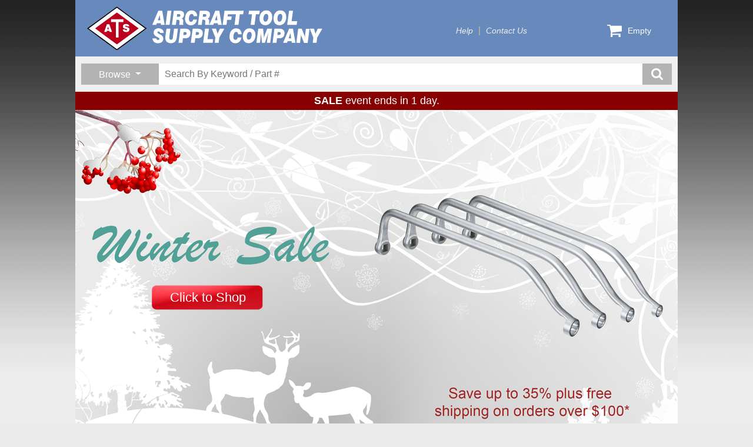

--- FILE ---
content_type: text/html; charset=utf-8
request_url: https://www.aircraft-tool.com/?qid=34968&page=7
body_size: 13241
content:
<!DOCTYPE html>
<html lang="en">
<head>
    <title>Aircraft Tool Supply - Home page</title>
    <meta http-equiv="X-UA-Compatible" content="IE=edge" />
    <meta name="description" content="Shop aircraft-tool.com for all of your aviation and aerospace maintenance tools and test equipment. We have the best prices and outstanding customer service." />
    <meta charset="utf-8" />
    <meta name="robots" content="index,follow" />
    <meta name="viewport" content="width=device-width, initial-scale=1" />

    
    <meta name="google-site-verification" content="NmbGjfE2qEvSa6AThAgbiDRlPypt9viGLbCRCwTLY_4" />
    <meta name="msvalidate.01" content="877F2B70BFF0708D4E3BB87935B2E92B" />
    <meta name="y_key" content="93660182786be03a" />
    <link rel='canonical' href='https://www.aircraft-tool.com' />


    <link rel="icon" type="image/png" href="/favicon-32x32.png" sizes="32x32" />
    <link rel="icon" type="image/png" href="/favicon-16x16.png" sizes="16x16" />

    <link rel="stylesheet" href="https://cdn.jsdelivr.net/npm/bootstrap@5.3.2/dist/css/bootstrap.min.css" integrity="sha384-T3c6CoIi6uLrA9TneNEoa7RxnatzjcDSCmG1MXxSR1GAsXEV/Dwwykc2MPK8M2HN" crossorigin="anonymous">
<meta name="x-stylesheet-fallback-test" content="" class="visually-hidden" /><script>!function(a,b,c,d){var e,f=document,g=f.getElementsByTagName("SCRIPT"),h=g[g.length-1].previousElementSibling,i=f.defaultView&&f.defaultView.getComputedStyle?f.defaultView.getComputedStyle(h):h.currentStyle;if(i&&i[a]!==b)for(e=0;e<c.length;e++)f.write('<link href="'+c[e]+'" '+d+"/>")}("position","absolute",["/lib/bootstrap/css/bootstrap.min.css"], "rel=\u0022stylesheet\u0022 crossorigin=\u0022anonymous\u0022 ");</script>

    <link rel="stylesheet" type="text/css" href="/lib/slick/v1.8.1/slick.css" />
    <link rel="stylesheet" type="text/css" href="/lib/slick/v1.8.1/slick-theme.css" />
    <link rel="stylesheet" type="text/css" href="/lib/jBox/jBox.min.css" />
    <link rel="stylesheet" type="text/css" href="/css/ats.css?v=w0n5I-kCfHaF-mYDBJLWBaOMFoWTOol6gyfpgJNv5fo" />

    
    <link rel="stylesheet" type="text/css" href="/css/default.css?v=seh3KjZQUgOBSklLzwfbwk0K-85sk8xufAWWES9hWu0" />
    <link rel="stylesheet" type="text/css" href="/themes/2024/winter/themestyle.css?v=nIOfuve_B0pKgZCdP5_CPnRDXk3xOXpm2GhxOL-EBHY" />

</head>
<body>
    <div id="container">
        

<div id="header" class="themeStyle">
    <div id="banner">
        <a class="logo" href="/shop">
            <img src="/svg/atsmasthead-white.svg" />
        </a>
        <div id="topnav">
            <ul>
                <li><a href="/help">Help</a></li>
                <li><a href="/contact">Contact Us</a></li>
            </ul>
        </div>


        <div id="menucart">
            <a href="/cart">
                <svg>
                    <use xlink:href="/svg/ats-icons.svg#cart" />
                </svg>
                <span class="count">
                    Empty
                </span>
            </a>
            <div class="dropdown">
                <div class="items">
                </div>
                <a class="button emerald-btn" href="/cart">Go To Cart</a>
            </div>
        </div>
    </div>

    <div id="search-band">
        <div id="search-container">
            <div class="browse-group dropdown">
                <button id="browse-button" type="button" class="dropdown-toggle"
                        data-bs-toggle="dropdown" aria-expanded="false">
                    <span>Browse</span>
                </button>
                <div class="dropdown-menu">
                    <h1>Areas</h1><a href='/shop?sale=1'>On Sale!</a><a href='/shop?new=1'>What's New</a><a href='/topten'>Bestsellers</a><a href='/closeout'>Closeout Specials</a><h1>Categories</h1><a href='/shop?category=AIRCRAFT+JACKS'>Aircraft Jacks</a><a href='/shop?category=BLIND+RIVETERS'>Blind Riveters</a><a href='/shop?category=BOOKS'>Books</a><a href='/shop?category=BUCKING+BARS'>Bucking Bars</a><a href='/shop?category=CABLE+%26+WIRE'>Cable & Wire</a><a href='/shop?category=CLEANING+%26+POLISHING'>Cleaning & Polishing</a><a href='/shop?category=CUTTERS'>Cutters</a><a href='/shop?category=DIE+GRINDERS+%26+SANDERS'>Die Grinders & Sanders</a><a href='/shop?category=DIMPLING+TOOLS'>Dimpling Tools</a><a href='/shop?category=DRILL+BITS'>Drill Bits</a><a href='/shop?category=DRILLING+AIDS'>Drilling Aids</a><a href='/shop?category=DRILLS'>Drills</a><a href='/shop?category=ELECTRICAL'>Electrical</a><a href='/shop?category=ENGINE+EQUIPMENT'>Engine Equipment</a><a href='/shop?category=FABRIC+TOOLS'>Fabric Tools</a><a href='/shop?category=HAND+TOOLS'>Hand Tools</a><a href='/shop?category=MISCELLANEOUS'>Miscellaneous</a><a href='/shop?category=POWER+RIVETERS'>Power Riveters</a><a href='/shop?category=POWER+TOOLS'>Power Tools</a><a href='/shop?category=PRECISION+MEASURING'>Precision Measuring</a><a href='/shop?category=REAMERS'>Reamers</a><a href='/shop?category=RIVENUT+EQUIPMENT'>Rivenut Equipment</a><a href='/shop?category=RIVET+GUNS'>Rivet Guns</a><a href='/shop?category=RIVET+SETS'>Rivet Sets</a><a href='/shop?category=RIVET+SQUEEZERS'>Rivet Squeezers</a><a href='/shop?category=RIVETING+EQUIPMENT'>Riveting Equipment</a><a href='/shop?category=RIVETING+KITS'>Riveting Kits</a><a href='/shop?category=RIVETS'>Rivets</a><a href='/shop?category=SERVICE+%26+SUPPORT'>Service & Support</a><a href='/shop?category=SHEET+METAL+FASTENERS'>Sheet Metal Fasteners</a><a href='/shop?category=SHEET+METAL+TOOLS'>Sheet Metal Tools</a><a href='/shop?category=SHOP+EQUIPMENT'>Shop Equipment</a><a href='/shop?category=SURFACE+PREP+TOOLS'>Surface Prep Tools</a><a href='/shop?category=TEST+%26+INSPECTION'>Test & Inspection</a><a href='/shop?category=THE+FUN+STUFF'>The Fun Stuff</a><a href='/shop?category=TIME-RITE'>Time-Rite</a>
                </div>
            </div>
            <div class="search-group">
                <form class="search-form" action="/search" method="get">
                    <input type="hidden" name="qid" value="2266" />
                    <input type="search" name="keyword" placeholder="Search By Keyword / Part #" />
                    <button class="search-submit-btn" title="search button">
                        <svg>
                            <use xlink:href="/svg/ats-icons.svg#search" />
                        </svg>
                    </button>
                </form>
            </div>
        </div>
    </div>

        <span id="promo-headline">
            <b>SALE</b> event ends in 1 day.
        </span>
</div>

        <div id="detail">
            


<div id="homecontent">
        <div id="theme-title">
            <h1>Winter Sale</h1>
        </div>

        <div id="theme-section">
            <h2>Save up to 30% plus free</h2>
<h2>shipping on orders over $100*</h2>
<h3>*Restrictions apply</h3>
        </div>

    <div class="adspace">
        <div id="social_media">
            <ul>
                <li>
                    <div class="facebook"><a href="http://www.facebook.com/aircrafttool" title="facebook"></a></div>
                </li>
                <li>
                    <div class="twitter">
                        <a href="http://twitter.com/aircraft_tool" title="twitter"></a>
                    </div>
                </li>
                <li>
                    <div class="pinterest">
                        <a href="http://pinterest.com/aircrafttool" title="pinterest"></a>
                    </div>
                </li>
            </ul>
        </div>
    </div>


    <div class="clickshopbutton"><a href="/shop">Click to Shop</a></div>
    <!-- montage images go here -->
    <div id="montageimages"></div>
</div>

<!-- Bottom Banner -->

<div id="bottombanner">
    <p>
        Welcome to Aircraft Tool Supply Company. Shop in our online store for rivet guns,
        riveting kits, sheet metal tools, inspection equipment, aircraft engine tools, and
        other specialty aircraft tools. Altogether, you'll find over 3000 different products
        <b><i>specifically for aviation maintenance</i></b> here. We can ship 
    to anywhere in the United States, or to any part of the world. Our online 
    store is fully secured and absolutely private. Please read our 
    <a href="/help#Privacy">privacy policy</a> and 
    <a href="/help#Security">security statement</a> for more details.
    You can find out more about us by clicking <a href="/about">here</a>.
    We also invite you to read the <a href="/comments">comments</a> of 
    some of our customers from the U.S. and around the world.</p>
</div>


        </div>
        <div id="footer" class="themeStyle">
    <div id="signup-block" class="clearfix">
        <div id="signup-catalog" class="clearfix">
            <div id="signup-catalog-image-block">
                <img src="/media/catalogs/CatalogCover2018-150px.jpg" alt="catalog" />
            </div>
            <div id="signup-catalog-text-block">
                <h2>FREE CATALOG</h2>
                <p>Get your copy of our latest printed catalog.</p>
                <div>
                    <a href="/catalog">GET CATALOG</a>
                    <a href="/media/catalogs/atsecat2018.pdf">DOWNLOAD PDF</a>
                </div>
            </div>
        </div>
        <div id="signup-email">
            <h2>Save 5% NOW!</h2>
            <p>Sign up to get your personal discount code.</p>
            <div>
                <form id="email-signup-form">
                    <div class="clearfix">
                        <input name="email" id="newsletter-email-input" type="email" placeholder="Your Email Address" value="" />
                        <button type="submit">SIGN UP</button>
                    </div>
                </form>
            </div>
        </div>
    </div>
    <div>
        <p class="copyright">Copyright 2026 - Aircraft Tool Supply Company</p>
    </div>
</div>

    </div>

    <!-- Script Loading -->

    <script src="https://ajax.googleapis.com/ajax/libs/jquery/3.7.1/jquery.min.js">
    </script>
<script>(window.jQuery||document.write("\u003Cscript src=\u0022/lib/jquery/jquery.min.js\u0022\u003E\u003C/script\u003E"));</script>

    <script src="https://cdn.jsdelivr.net/npm/bootstrap@5.3.2/dist/js/bootstrap.bundle.min.js">
    </script>
<script>(window.bootstrap||document.write("\u003Cscript src=\u0022/lib/bootstrap/js/bootstrap.bundle.min.js\u0022\u003E\u003C/script\u003E"));</script>

    <script src="/lib/slick/v1.8.1/slick.min.js"></script>
    <script src="/lib/jBox/jBox.min.js"></script>
    <script src="/js/ats.js?v=cGUyvP4KJZxMiLw6cCCXb9kTxIjZMA0jBnjBY4AT-Vk"></script>

    <!-- Google Analytics -->
    
<script>
    // Google analytics
    (function (i, s, o, g, r, a, m) {
        i['GoogleAnalyticsObject'] = r; i[r] = i[r] || function () {
            (i[r].q = i[r].q || []).push(arguments)
        }, i[r].l = 1 * new Date(); a = s.createElement(o),
            m = s.getElementsByTagName(o)[0]; a.async = 1; a.src = g; m.parentNode.insertBefore(a, m)
    })(window, document, 'script', '//www.google-analytics.com/analytics.js', 'ga');

    ga('create', 'UA-43993001-1', 'aircraft-tool.com');
    ga('send', 'pageview');
</script>
 

    <!-- Init ATS Javascript support -->

    <script>
        jQuery(document).ready(function () {
            bindMenuCart();
            jQuery("#email-signup-form").submit(function (event) {
                PostSignup(this);
                event.preventDefault();
            });
        });
    </script>

    <!-- Modal Message on demand -->

    <!-- Additional Javascript -->
    
    <script src="/lib/slideshow/fadeslideshow.js"></script>

    <script>

        var atsgallery = new fadeSlideShow({
            wrapperid: "montageimages", //ID of blank DIV on page to house Slideshow
            dimensions: [542, 444], //width/height of gallery in pixels. Should reflect dimensions of largest image
            imagearray: [['/themes/2024/winter/slideshow/3882-5.png', '/shop?keyword=3882'],['/themes/2024/winter/slideshow/2em-kit-r2.png', '/detail?id=2em-kit'],['/themes/2024/winter/slideshow/133kit.png', '/detail?id=133kit'],['/themes/2024/winter/slideshow/1341s.png', '/detail?id=1341s'],['/themes/2024/winter/slideshow/ats-sbc.png', '/detail?id=ats-sbc'],['/themes/2024/winter/slideshow/e50a.png', '/detail?id=e50a'],['/themes/2024/winter/slideshow/e5a.png', '/detail?id=e5a'],['/themes/2024/winter/slideshow/tbb-7.png', '/shop?list=tbb-7,tbb-4'],['/themes/2024/winter/slideshow/ats61100p.png', '/shop?list=61100,61100,61100p,61100r'],['/themes/2024/winter/slideshow/sdrs-dual.png', '/shop?list=sdrs-kit,sdrs-dual'],['/themes/2024/winter/slideshow/mtk-dx.png', '/shop?list=mtk-dx,mtk-01'],['/themes/2024/winter/slideshow/012-6k.png', '/shop?keyword=012-6k']],
            displaymode: { type: 'auto', pause: 2500, cycles: 0, wraparound: false },
            persist: false, //remember last viewed slide and recall within same session?
            fadeduration: 500, //transition duration (milliseconds)
            descreveal: "ondemand",
            recede: true,
            togglerid: ""
        })

    </script>

</body>
</html>

--- FILE ---
content_type: text/css
request_url: https://www.aircraft-tool.com/css/default.css?v=seh3KjZQUgOBSklLzwfbwk0K-85sk8xufAWWES9hWu0
body_size: 3383
content:
#detail {
    margin-top: 0;
}

body {
    background-color: #eaeaea;
    background-image: url('/themes/common/backgrounds/bg_black.gif');
    background-repeat: repeat-x;
}

#homecontent {
    position: relative;
    padding: 0px;
    margin: 0px;
    height: 560px;
    width: 100%;
}

#theme-title {
    display: none;
    position: absolute;
    bottom: 30px;
    right: 200px
}

    #theme-section h1 {
        font-family: 'Lobster', cursive;
        font-size: 3.438rem;
        font-weight: 400;
        color: #974115;
        margin: 0;
    }

    #theme-section p {
        font-weight: 400;
        font-weight: bold;
        color: #305a17;
        margin: 0;
    }


#bottombanner {
    margin: 0px;
    padding: 30px 20px;
    background-position: left top;
    background-color: #EEEEEE;
    background-repeat: no-repeat;
}

    #bottombanner p {
        font-size: .8rem;
        text-align: justify;
        margin: 0px;
    }

.clickshopbutton {
    position: absolute;
    top: 350px;
    left: 180px;
    width: 0px;
    height: 0px;
    z-index: 1;
}

    .clickshopbutton a {
        display: block;
        width: 300px;
        height: 117px;
        text-align: center;
        text-decoration: none;
        line-height: 117px;
        font-size: 1.4rem;
        font-weight: normal;
        color: #fff;
        background-image: url('/themes/common/icons/ClickToShopBlank300.png');
        background-repeat: no-repeat;
    }

        .clickshopbutton a:hover {
            background-position: 0 -117px;
            font-weight: bold;
        }


.adspace {
    display: none;
    position: absolute;
    top: 500px; /* = #adspace.height */
    left: 0px; /* see note1 below */
    z-index: 1;
}


#social_media {
    float: left;
    margin-left: 20px;
}

    #social_media ul {
        list-style-type: none;
        width: 180px;
        margin: 0;
        padding: 0;
    }

    #social_media li {
        float: left;
        white-space: nowrap;
        width: 30px;
        margin: 0px;
        padding: 0px;
    }

    #social_media a {
        display: block;
        width: 24px;
        height: 24px;
    }

div.facebook {
    background: url('/themes/common/icons/social-media-icons.png') no-repeat;
}

div.gplus {
    background: url('/themes/common/icons/social-media-icons.png') no-repeat 0px -24px;
}

div.twitter {
    background: url('/themes/common/icons/social-media-icons.png') no-repeat 0px -48px;
}

div.pinterest {
    background: url('/themes/common/icons/social-media-icons.png') no-repeat 0px -72px;
}

a.freecatbutton {
    display: block;
    position: absolute;
    bottom: 10px;
    right: 20px;
    z-index: 1;
    background-color: none;
    text-decoration: none;
    overflow: hidden;
}

    a.freecatbutton img {
        width: 120px;
        height: auto;
    }


.zoom-tilt {
    -webkit-transition: all 0.3s ease-out;
    -moz-transition: all 0.3s ease-out;
    -o-transition: all 0.3s ease-out;
    transition: all 0.3s ease-out;
}

    .zoom-tilt:hover {
        -webkit-transform: rotate(15deg) scale(1.25);
        -moz-transform: rotate(15deg) scale(1.25);
        -ms-transform: rotate(15deg) scale(1.25);
        -o-transform: rotate(15deg) scale(1.25);
        transform: rotate(15deg) scale(1.25);
    }


#montageimages {
    float: right;
    border-style: none;
    margin: 0;
    padding: 0;
    z-index: 0;
}


#footer {
    margin: 0;
}


--- FILE ---
content_type: text/css
request_url: https://www.aircraft-tool.com/themes/2024/winter/themestyle.css?v=nIOfuve_B0pKgZCdP5_CPnRDXk3xOXpm2GhxOL-EBHY
body_size: 798
content:
#homecontent {
    position: relative;
    margin: 0;
    padding: 0;
    background-position: left top;
    background-repeat: no-repeat;
    background-image: url('homepage.png');
    background-size: cover;
    height: 560px;
}

#theme-title {
    display: none;
}

#theme-section {
    display: none;
}

.clickshopbutton {
    top: 260px;
    left: 75px;
}

#montageimages {
    margin-top: 30px;
}


/* Responsive */

@media screen and (max-width: 800px) {
    #montageimages {
        display: none;
    }
    #homecontent {
        background-size: contain;
        height: 440px;
    }
}


@media screen and (max-width: 600px) {
    #homecontent {
        background-image: url('homepage-mobile.png');
        background-size: cover;
        height: 500px;
    }
    .clickshopbutton {
        top: 200px;
        left: -20px;
    }
}


@media screen and (max-width: 500px) {
    #homecontent {
        background-size: 100% auto;
    }
}





